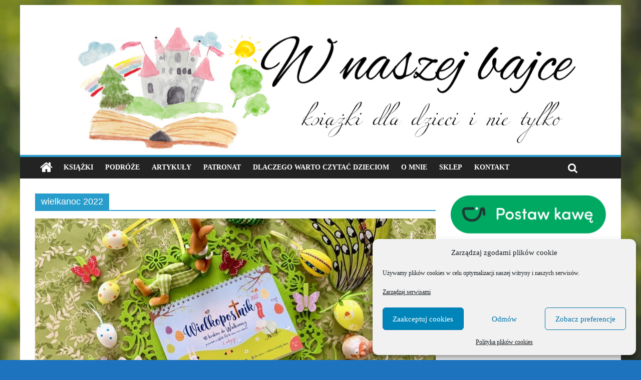

--- FILE ---
content_type: text/html; charset=UTF-8
request_url: https://wnaszejbajce.pl/tag/wielkanoc-2022/
body_size: 14520
content:

<!DOCTYPE html>
<html lang="pl-PL" xmlns:og="http://ogp.me/ns#" xmlns:fb="http://ogp.me/ns/fb#">
<head>
<meta charset="UTF-8" />
<meta name="viewport" content="width=device-width, initial-scale=1">
<link rel="profile" href="http://gmpg.org/xfn/11" />
<link rel="pingback" href="https://wnaszejbajce.pl/xmlrpc.php" />
<title>wielkanoc 2022 &#8211; Blog o książkach dla dzieci i młodzieży &#8211; recenzje i rekomendacje</title>
<meta name='robots' content='max-image-preview:large' />
	<style>img:is([sizes="auto" i], [sizes^="auto," i]) { contain-intrinsic-size: 3000px 1500px }</style>
	<link rel='dns-prefetch' href='//fonts.googleapis.com' />
<link rel="alternate" type="application/rss+xml" title="Blog o książkach dla dzieci i młodzieży - recenzje i rekomendacje &raquo; Kanał z wpisami" href="https://wnaszejbajce.pl/feed/" />
<link rel="alternate" type="application/rss+xml" title="Blog o książkach dla dzieci i młodzieży - recenzje i rekomendacje &raquo; Kanał z komentarzami" href="https://wnaszejbajce.pl/comments/feed/" />
<link rel="alternate" type="application/rss+xml" title="Blog o książkach dla dzieci i młodzieży - recenzje i rekomendacje &raquo; Kanał z wpisami otagowanymi jako wielkanoc 2022" href="https://wnaszejbajce.pl/tag/wielkanoc-2022/feed/" />
<script type="text/javascript">
/* <![CDATA[ */
window._wpemojiSettings = {"baseUrl":"https:\/\/s.w.org\/images\/core\/emoji\/16.0.1\/72x72\/","ext":".png","svgUrl":"https:\/\/s.w.org\/images\/core\/emoji\/16.0.1\/svg\/","svgExt":".svg","source":{"concatemoji":"https:\/\/wnaszejbajce.pl\/wp-includes\/js\/wp-emoji-release.min.js?ver=6.8.3"}};
/*! This file is auto-generated */
!function(s,n){var o,i,e;function c(e){try{var t={supportTests:e,timestamp:(new Date).valueOf()};sessionStorage.setItem(o,JSON.stringify(t))}catch(e){}}function p(e,t,n){e.clearRect(0,0,e.canvas.width,e.canvas.height),e.fillText(t,0,0);var t=new Uint32Array(e.getImageData(0,0,e.canvas.width,e.canvas.height).data),a=(e.clearRect(0,0,e.canvas.width,e.canvas.height),e.fillText(n,0,0),new Uint32Array(e.getImageData(0,0,e.canvas.width,e.canvas.height).data));return t.every(function(e,t){return e===a[t]})}function u(e,t){e.clearRect(0,0,e.canvas.width,e.canvas.height),e.fillText(t,0,0);for(var n=e.getImageData(16,16,1,1),a=0;a<n.data.length;a++)if(0!==n.data[a])return!1;return!0}function f(e,t,n,a){switch(t){case"flag":return n(e,"\ud83c\udff3\ufe0f\u200d\u26a7\ufe0f","\ud83c\udff3\ufe0f\u200b\u26a7\ufe0f")?!1:!n(e,"\ud83c\udde8\ud83c\uddf6","\ud83c\udde8\u200b\ud83c\uddf6")&&!n(e,"\ud83c\udff4\udb40\udc67\udb40\udc62\udb40\udc65\udb40\udc6e\udb40\udc67\udb40\udc7f","\ud83c\udff4\u200b\udb40\udc67\u200b\udb40\udc62\u200b\udb40\udc65\u200b\udb40\udc6e\u200b\udb40\udc67\u200b\udb40\udc7f");case"emoji":return!a(e,"\ud83e\udedf")}return!1}function g(e,t,n,a){var r="undefined"!=typeof WorkerGlobalScope&&self instanceof WorkerGlobalScope?new OffscreenCanvas(300,150):s.createElement("canvas"),o=r.getContext("2d",{willReadFrequently:!0}),i=(o.textBaseline="top",o.font="600 32px Arial",{});return e.forEach(function(e){i[e]=t(o,e,n,a)}),i}function t(e){var t=s.createElement("script");t.src=e,t.defer=!0,s.head.appendChild(t)}"undefined"!=typeof Promise&&(o="wpEmojiSettingsSupports",i=["flag","emoji"],n.supports={everything:!0,everythingExceptFlag:!0},e=new Promise(function(e){s.addEventListener("DOMContentLoaded",e,{once:!0})}),new Promise(function(t){var n=function(){try{var e=JSON.parse(sessionStorage.getItem(o));if("object"==typeof e&&"number"==typeof e.timestamp&&(new Date).valueOf()<e.timestamp+604800&&"object"==typeof e.supportTests)return e.supportTests}catch(e){}return null}();if(!n){if("undefined"!=typeof Worker&&"undefined"!=typeof OffscreenCanvas&&"undefined"!=typeof URL&&URL.createObjectURL&&"undefined"!=typeof Blob)try{var e="postMessage("+g.toString()+"("+[JSON.stringify(i),f.toString(),p.toString(),u.toString()].join(",")+"));",a=new Blob([e],{type:"text/javascript"}),r=new Worker(URL.createObjectURL(a),{name:"wpTestEmojiSupports"});return void(r.onmessage=function(e){c(n=e.data),r.terminate(),t(n)})}catch(e){}c(n=g(i,f,p,u))}t(n)}).then(function(e){for(var t in e)n.supports[t]=e[t],n.supports.everything=n.supports.everything&&n.supports[t],"flag"!==t&&(n.supports.everythingExceptFlag=n.supports.everythingExceptFlag&&n.supports[t]);n.supports.everythingExceptFlag=n.supports.everythingExceptFlag&&!n.supports.flag,n.DOMReady=!1,n.readyCallback=function(){n.DOMReady=!0}}).then(function(){return e}).then(function(){var e;n.supports.everything||(n.readyCallback(),(e=n.source||{}).concatemoji?t(e.concatemoji):e.wpemoji&&e.twemoji&&(t(e.twemoji),t(e.wpemoji)))}))}((window,document),window._wpemojiSettings);
/* ]]> */
</script>
<style id='wp-emoji-styles-inline-css' type='text/css'>

	img.wp-smiley, img.emoji {
		display: inline !important;
		border: none !important;
		box-shadow: none !important;
		height: 1em !important;
		width: 1em !important;
		margin: 0 0.07em !important;
		vertical-align: -0.1em !important;
		background: none !important;
		padding: 0 !important;
	}
</style>
<link rel='stylesheet' id='wp-block-library-css' href='https://wnaszejbajce.pl/wp-includes/css/dist/block-library/style.min.css?ver=6.8.3' type='text/css' media='all' />
<style id='classic-theme-styles-inline-css' type='text/css'>
/*! This file is auto-generated */
.wp-block-button__link{color:#fff;background-color:#32373c;border-radius:9999px;box-shadow:none;text-decoration:none;padding:calc(.667em + 2px) calc(1.333em + 2px);font-size:1.125em}.wp-block-file__button{background:#32373c;color:#fff;text-decoration:none}
</style>
<style id='global-styles-inline-css' type='text/css'>
:root{--wp--preset--aspect-ratio--square: 1;--wp--preset--aspect-ratio--4-3: 4/3;--wp--preset--aspect-ratio--3-4: 3/4;--wp--preset--aspect-ratio--3-2: 3/2;--wp--preset--aspect-ratio--2-3: 2/3;--wp--preset--aspect-ratio--16-9: 16/9;--wp--preset--aspect-ratio--9-16: 9/16;--wp--preset--color--black: #000000;--wp--preset--color--cyan-bluish-gray: #abb8c3;--wp--preset--color--white: #ffffff;--wp--preset--color--pale-pink: #f78da7;--wp--preset--color--vivid-red: #cf2e2e;--wp--preset--color--luminous-vivid-orange: #ff6900;--wp--preset--color--luminous-vivid-amber: #fcb900;--wp--preset--color--light-green-cyan: #7bdcb5;--wp--preset--color--vivid-green-cyan: #00d084;--wp--preset--color--pale-cyan-blue: #8ed1fc;--wp--preset--color--vivid-cyan-blue: #0693e3;--wp--preset--color--vivid-purple: #9b51e0;--wp--preset--gradient--vivid-cyan-blue-to-vivid-purple: linear-gradient(135deg,rgba(6,147,227,1) 0%,rgb(155,81,224) 100%);--wp--preset--gradient--light-green-cyan-to-vivid-green-cyan: linear-gradient(135deg,rgb(122,220,180) 0%,rgb(0,208,130) 100%);--wp--preset--gradient--luminous-vivid-amber-to-luminous-vivid-orange: linear-gradient(135deg,rgba(252,185,0,1) 0%,rgba(255,105,0,1) 100%);--wp--preset--gradient--luminous-vivid-orange-to-vivid-red: linear-gradient(135deg,rgba(255,105,0,1) 0%,rgb(207,46,46) 100%);--wp--preset--gradient--very-light-gray-to-cyan-bluish-gray: linear-gradient(135deg,rgb(238,238,238) 0%,rgb(169,184,195) 100%);--wp--preset--gradient--cool-to-warm-spectrum: linear-gradient(135deg,rgb(74,234,220) 0%,rgb(151,120,209) 20%,rgb(207,42,186) 40%,rgb(238,44,130) 60%,rgb(251,105,98) 80%,rgb(254,248,76) 100%);--wp--preset--gradient--blush-light-purple: linear-gradient(135deg,rgb(255,206,236) 0%,rgb(152,150,240) 100%);--wp--preset--gradient--blush-bordeaux: linear-gradient(135deg,rgb(254,205,165) 0%,rgb(254,45,45) 50%,rgb(107,0,62) 100%);--wp--preset--gradient--luminous-dusk: linear-gradient(135deg,rgb(255,203,112) 0%,rgb(199,81,192) 50%,rgb(65,88,208) 100%);--wp--preset--gradient--pale-ocean: linear-gradient(135deg,rgb(255,245,203) 0%,rgb(182,227,212) 50%,rgb(51,167,181) 100%);--wp--preset--gradient--electric-grass: linear-gradient(135deg,rgb(202,248,128) 0%,rgb(113,206,126) 100%);--wp--preset--gradient--midnight: linear-gradient(135deg,rgb(2,3,129) 0%,rgb(40,116,252) 100%);--wp--preset--font-size--small: 13px;--wp--preset--font-size--medium: 20px;--wp--preset--font-size--large: 36px;--wp--preset--font-size--x-large: 42px;--wp--preset--spacing--20: 0.44rem;--wp--preset--spacing--30: 0.67rem;--wp--preset--spacing--40: 1rem;--wp--preset--spacing--50: 1.5rem;--wp--preset--spacing--60: 2.25rem;--wp--preset--spacing--70: 3.38rem;--wp--preset--spacing--80: 5.06rem;--wp--preset--shadow--natural: 6px 6px 9px rgba(0, 0, 0, 0.2);--wp--preset--shadow--deep: 12px 12px 50px rgba(0, 0, 0, 0.4);--wp--preset--shadow--sharp: 6px 6px 0px rgba(0, 0, 0, 0.2);--wp--preset--shadow--outlined: 6px 6px 0px -3px rgba(255, 255, 255, 1), 6px 6px rgba(0, 0, 0, 1);--wp--preset--shadow--crisp: 6px 6px 0px rgba(0, 0, 0, 1);}:where(.is-layout-flex){gap: 0.5em;}:where(.is-layout-grid){gap: 0.5em;}body .is-layout-flex{display: flex;}.is-layout-flex{flex-wrap: wrap;align-items: center;}.is-layout-flex > :is(*, div){margin: 0;}body .is-layout-grid{display: grid;}.is-layout-grid > :is(*, div){margin: 0;}:where(.wp-block-columns.is-layout-flex){gap: 2em;}:where(.wp-block-columns.is-layout-grid){gap: 2em;}:where(.wp-block-post-template.is-layout-flex){gap: 1.25em;}:where(.wp-block-post-template.is-layout-grid){gap: 1.25em;}.has-black-color{color: var(--wp--preset--color--black) !important;}.has-cyan-bluish-gray-color{color: var(--wp--preset--color--cyan-bluish-gray) !important;}.has-white-color{color: var(--wp--preset--color--white) !important;}.has-pale-pink-color{color: var(--wp--preset--color--pale-pink) !important;}.has-vivid-red-color{color: var(--wp--preset--color--vivid-red) !important;}.has-luminous-vivid-orange-color{color: var(--wp--preset--color--luminous-vivid-orange) !important;}.has-luminous-vivid-amber-color{color: var(--wp--preset--color--luminous-vivid-amber) !important;}.has-light-green-cyan-color{color: var(--wp--preset--color--light-green-cyan) !important;}.has-vivid-green-cyan-color{color: var(--wp--preset--color--vivid-green-cyan) !important;}.has-pale-cyan-blue-color{color: var(--wp--preset--color--pale-cyan-blue) !important;}.has-vivid-cyan-blue-color{color: var(--wp--preset--color--vivid-cyan-blue) !important;}.has-vivid-purple-color{color: var(--wp--preset--color--vivid-purple) !important;}.has-black-background-color{background-color: var(--wp--preset--color--black) !important;}.has-cyan-bluish-gray-background-color{background-color: var(--wp--preset--color--cyan-bluish-gray) !important;}.has-white-background-color{background-color: var(--wp--preset--color--white) !important;}.has-pale-pink-background-color{background-color: var(--wp--preset--color--pale-pink) !important;}.has-vivid-red-background-color{background-color: var(--wp--preset--color--vivid-red) !important;}.has-luminous-vivid-orange-background-color{background-color: var(--wp--preset--color--luminous-vivid-orange) !important;}.has-luminous-vivid-amber-background-color{background-color: var(--wp--preset--color--luminous-vivid-amber) !important;}.has-light-green-cyan-background-color{background-color: var(--wp--preset--color--light-green-cyan) !important;}.has-vivid-green-cyan-background-color{background-color: var(--wp--preset--color--vivid-green-cyan) !important;}.has-pale-cyan-blue-background-color{background-color: var(--wp--preset--color--pale-cyan-blue) !important;}.has-vivid-cyan-blue-background-color{background-color: var(--wp--preset--color--vivid-cyan-blue) !important;}.has-vivid-purple-background-color{background-color: var(--wp--preset--color--vivid-purple) !important;}.has-black-border-color{border-color: var(--wp--preset--color--black) !important;}.has-cyan-bluish-gray-border-color{border-color: var(--wp--preset--color--cyan-bluish-gray) !important;}.has-white-border-color{border-color: var(--wp--preset--color--white) !important;}.has-pale-pink-border-color{border-color: var(--wp--preset--color--pale-pink) !important;}.has-vivid-red-border-color{border-color: var(--wp--preset--color--vivid-red) !important;}.has-luminous-vivid-orange-border-color{border-color: var(--wp--preset--color--luminous-vivid-orange) !important;}.has-luminous-vivid-amber-border-color{border-color: var(--wp--preset--color--luminous-vivid-amber) !important;}.has-light-green-cyan-border-color{border-color: var(--wp--preset--color--light-green-cyan) !important;}.has-vivid-green-cyan-border-color{border-color: var(--wp--preset--color--vivid-green-cyan) !important;}.has-pale-cyan-blue-border-color{border-color: var(--wp--preset--color--pale-cyan-blue) !important;}.has-vivid-cyan-blue-border-color{border-color: var(--wp--preset--color--vivid-cyan-blue) !important;}.has-vivid-purple-border-color{border-color: var(--wp--preset--color--vivid-purple) !important;}.has-vivid-cyan-blue-to-vivid-purple-gradient-background{background: var(--wp--preset--gradient--vivid-cyan-blue-to-vivid-purple) !important;}.has-light-green-cyan-to-vivid-green-cyan-gradient-background{background: var(--wp--preset--gradient--light-green-cyan-to-vivid-green-cyan) !important;}.has-luminous-vivid-amber-to-luminous-vivid-orange-gradient-background{background: var(--wp--preset--gradient--luminous-vivid-amber-to-luminous-vivid-orange) !important;}.has-luminous-vivid-orange-to-vivid-red-gradient-background{background: var(--wp--preset--gradient--luminous-vivid-orange-to-vivid-red) !important;}.has-very-light-gray-to-cyan-bluish-gray-gradient-background{background: var(--wp--preset--gradient--very-light-gray-to-cyan-bluish-gray) !important;}.has-cool-to-warm-spectrum-gradient-background{background: var(--wp--preset--gradient--cool-to-warm-spectrum) !important;}.has-blush-light-purple-gradient-background{background: var(--wp--preset--gradient--blush-light-purple) !important;}.has-blush-bordeaux-gradient-background{background: var(--wp--preset--gradient--blush-bordeaux) !important;}.has-luminous-dusk-gradient-background{background: var(--wp--preset--gradient--luminous-dusk) !important;}.has-pale-ocean-gradient-background{background: var(--wp--preset--gradient--pale-ocean) !important;}.has-electric-grass-gradient-background{background: var(--wp--preset--gradient--electric-grass) !important;}.has-midnight-gradient-background{background: var(--wp--preset--gradient--midnight) !important;}.has-small-font-size{font-size: var(--wp--preset--font-size--small) !important;}.has-medium-font-size{font-size: var(--wp--preset--font-size--medium) !important;}.has-large-font-size{font-size: var(--wp--preset--font-size--large) !important;}.has-x-large-font-size{font-size: var(--wp--preset--font-size--x-large) !important;}
:where(.wp-block-post-template.is-layout-flex){gap: 1.25em;}:where(.wp-block-post-template.is-layout-grid){gap: 1.25em;}
:where(.wp-block-columns.is-layout-flex){gap: 2em;}:where(.wp-block-columns.is-layout-grid){gap: 2em;}
:root :where(.wp-block-pullquote){font-size: 1.5em;line-height: 1.6;}
</style>
<link rel='stylesheet' id='cmplz-general-css' href='https://wnaszejbajce.pl/wp-content/plugins/complianz-gdpr/assets/css/cookieblocker.min.css?ver=1768577742' type='text/css' media='all' />
<link data-service="google-fonts" data-category="marketing" rel='stylesheet' id='colormag_google_fonts-css' data-href='//fonts.googleapis.com/css?family=Open+Sans%3A400%2C600&#038;ver=6.8.3' type='text/css' media='all' />
<link rel='stylesheet' id='colormag_style-css' href='https://wnaszejbajce.pl/wp-content/themes/colormag/style.css?ver=6.8.3' type='text/css' media='all' />
<link rel='stylesheet' id='colormag-fontawesome-css' href='https://wnaszejbajce.pl/wp-content/themes/colormag/fontawesome/css/font-awesome.css?ver=4.2.1' type='text/css' media='all' />
<script type="text/javascript" src="https://wnaszejbajce.pl/wp-includes/js/jquery/jquery.min.js?ver=3.7.1" id="jquery-core-js"></script>
<script type="text/javascript" src="https://wnaszejbajce.pl/wp-includes/js/jquery/jquery-migrate.min.js?ver=3.4.1" id="jquery-migrate-js"></script>
<script type="text/javascript" src="https://wnaszejbajce.pl/wp-content/themes/colormag/js/colormag-custom.js?ver=6.8.3" id="colormag-custom-js"></script>
<!--[if lte IE 8]>
<script type="text/javascript" src="https://wnaszejbajce.pl/wp-content/themes/colormag/js/html5shiv.min.js?ver=6.8.3" id="html5-js"></script>
<![endif]-->
<link rel="https://api.w.org/" href="https://wnaszejbajce.pl/wp-json/" /><link rel="alternate" title="JSON" type="application/json" href="https://wnaszejbajce.pl/wp-json/wp/v2/tags/6767" /><link rel="EditURI" type="application/rsd+xml" title="RSD" href="https://wnaszejbajce.pl/xmlrpc.php?rsd" />
<meta name="generator" content="WordPress 6.8.3" />
			<style>.cmplz-hidden {
					display: none !important;
				}</style><style type="text/css" id="custom-background-css">
body.custom-background { background-color: #1e73be; background-image: url("https://wnaszejbajce.pl/wp-content/uploads/2024/03/green-png.png"); background-position: left top; background-size: cover; background-repeat: repeat; background-attachment: fixed; }
</style>
	<link rel="icon" href="https://wnaszejbajce.pl/wp-content/uploads/2016/12/cropped-LOGO_fav-32x32.png" sizes="32x32" />
<link rel="icon" href="https://wnaszejbajce.pl/wp-content/uploads/2016/12/cropped-LOGO_fav-192x192.png" sizes="192x192" />
<link rel="apple-touch-icon" href="https://wnaszejbajce.pl/wp-content/uploads/2016/12/cropped-LOGO_fav-180x180.png" />
<meta name="msapplication-TileImage" content="https://wnaszejbajce.pl/wp-content/uploads/2016/12/cropped-LOGO_fav-270x270.png" />
		<style type="text/css" id="wp-custom-css">
			.wp-block-image {
    margin-bottom: 20px; /* lub inna wartość */
}		</style>
		
<!-- START - Open Graph and Twitter Card Tags 3.3.7 -->
 <!-- Facebook Open Graph -->
  <meta property="og:locale" content="pl_PL"/>
  <meta property="og:site_name" content="Blog o książkach dla dzieci i młodzieży - recenzje i rekomendacje"/>
  <meta property="og:title" content="wielkanoc 2022"/>
  <meta property="og:url" content="https://wnaszejbajce.pl/tag/wielkanoc-2022/"/>
  <meta property="og:type" content="article"/>
  <meta property="og:description" content="Książki, gry planszowe, edukacja."/>
 <!-- Google+ / Schema.org -->
 <!-- Twitter Cards -->
  <meta name="twitter:title" content="wielkanoc 2022"/>
  <meta name="twitter:url" content="https://wnaszejbajce.pl/tag/wielkanoc-2022/"/>
  <meta name="twitter:description" content="Książki, gry planszowe, edukacja."/>
  <meta name="twitter:card" content="summary_large_image"/>
 <!-- SEO -->
 <!-- Misc. tags -->
 <!-- is_tag -->
<!-- END - Open Graph and Twitter Card Tags 3.3.7 -->
	
<!-- Global site tag (gtag.js) - Google Analytics was here-->

</head>

<body data-cmplz=2 class="archive tag tag-wielkanoc-2022 tag-6767 custom-background wp-theme-colormag ">
<div id="page" class="hfeed site">
		<header id="masthead" class="site-header clearfix">
		<div id="header-text-nav-container" class="clearfix">
         
			
			<div class="inner-wrap">

				<div id="header-text-nav-wrap" class="clearfix">
					<div id="header-left-section">
												<div id="header-text" class="">
                                             <h3 id="site-title">
                                                    </h3>
                     							                                             <!-- #site-description -->
						</div><!-- #header-text -->
					</div><!-- #header-left-section -->
					<div id="header-right-section">
												<div id="header-right-sidebar" class="clearfix">
												</div>
									    	</div><!-- #header-right-section -->

			   </div><!-- #header-text-nav-wrap -->

			</div><!-- .inner-wrap -->

					<div class="header-image-wrap"><img src="https://wnaszejbajce.pl/wp-content/uploads/2016/12/cropped-W-naszej-bajce-1400.png" class="header-image" width="1400" height="296" alt="Blog o książkach dla dzieci i młodzieży &#8211; recenzje i rekomendacje"></div>
	
			<nav id="site-navigation" class="main-navigation clearfix" role="navigation">
				<div class="inner-wrap clearfix">
					                  <div class="home-icon">
                     <a href="https://wnaszejbajce.pl/" title="Blog o książkach dla dzieci i młodzieży &#8211; recenzje i rekomendacje"><i class="fa fa-home"></i></a>
                  </div>
                                 <h4 class="menu-toggle"></h4>
               <div class="menu-primary-container"><ul id="menu-menu-glowne" class="menu"><li id="menu-item-4395" class="menu-item menu-item-type-taxonomy menu-item-object-category menu-item-4395"><a href="https://wnaszejbajce.pl/category/ksiazki/">Książki</a></li>
<li id="menu-item-4394" class="menu-item menu-item-type-taxonomy menu-item-object-category menu-item-4394"><a href="https://wnaszejbajce.pl/category/miejsca/">Podróże</a></li>
<li id="menu-item-58671" class="menu-item menu-item-type-taxonomy menu-item-object-category menu-item-58671"><a href="https://wnaszejbajce.pl/category/artykuly/">Artykuły</a></li>
<li id="menu-item-9907" class="menu-item menu-item-type-taxonomy menu-item-object-category menu-item-9907"><a href="https://wnaszejbajce.pl/category/patronat/">Patronat</a></li>
<li id="menu-item-4403" class="menu-item menu-item-type-post_type menu-item-object-page menu-item-4403"><a href="https://wnaszejbajce.pl/dlaczego-warto-czytac-dzieciom/">Dlaczego warto czytać dzieciom</a></li>
<li id="menu-item-536" class="menu-item menu-item-type-post_type menu-item-object-page menu-item-536"><a href="https://wnaszejbajce.pl/o-mnie/">O mnie</a></li>
<li id="menu-item-56676" class="menu-item menu-item-type-custom menu-item-object-custom menu-item-56676"><a href="/sklep">Sklep</a></li>
<li id="menu-item-441" class="menu-item menu-item-type-post_type menu-item-object-page menu-item-441"><a href="https://wnaszejbajce.pl/kontakt/">Kontakt</a></li>
</ul></div>                                                <i class="fa fa-search search-top"></i>
                  <div class="search-form-top">
                     <form action="https://wnaszejbajce.pl/" class="search-form searchform clearfix" method="get">
   <div class="search-wrap">
      <input type="text" placeholder="Search" class="s field" name="s">
      <button class="search-icon" type="submit"></button>
   </div>
</form><!-- .searchform -->                  </div>
               				</div>
			</nav>

		</div><!-- #header-text-nav-container -->

		    
	</header>
			<div id="main" class="clearfix">
		<div class="inner-wrap clearfix">

	
	<div id="primary">
		<div id="content" class="clearfix">

			
				<header class="page-header">
               					<h1 class="page-title">
               <span>
						wielkanoc 2022					</span></h1>
                  									</header><!-- .page-header -->

            <div class="article-container">

   				
   				
   					
<article id="post-37203" class="post-37203 post type-post status-publish format-standard has-post-thumbnail hentry category-patronat category-pozostale category-347 category-344 category-345 category-346 tag-wielkopostnik-2022-40-krokow-do-wielkanocy-przewodnik-na-wielki-post-dla-dzieci-oraz-rodzicow tag-adwentownik tag-dar-serca tag-droga-krzyzowa tag-licznik-wielkopostny tag-sroda-popielcowa tag-wielkanoc-2022 tag-wielkopostne-ciekawostki">
   
         <div class="featured-image">
         <a href="https://wnaszejbajce.pl/wielkopostnik-2022-40-krokow-do-wielkanocy-przewodnik-na-wielki-post-dla-dzieci-oraz-rodzicow/" title="&#8222;Wielkopostnik 2022. 40 kroków do Wielkanocy&#8221; &#8211; przewodnik na Wielki Post dla dzieci oraz rodziców."><img width="800" height="445" src="https://wnaszejbajce.pl/wp-content/uploads/2022/02/IMG_4347-800x445.jpg" class="attachment-colormag-featured-image size-colormag-featured-image wp-post-image" alt="" decoding="async" fetchpriority="high" /></a>
      </div>
   
   <div class="article-content clearfix">

      
      <div class="above-entry-meta"><span class="cat-links"><a href="https://wnaszejbajce.pl/category/patronat/"  rel="category tag">Patronat</a>&nbsp;<a href="https://wnaszejbajce.pl/category/pozostale/"  rel="category tag">Pozostałe</a>&nbsp;<a href="https://wnaszejbajce.pl/category/wg-wieku/12/"  rel="category tag">wiek 12+</a>&nbsp;<a href="https://wnaszejbajce.pl/category/wg-wieku/03/"  rel="category tag">wiek 3+</a>&nbsp;<a href="https://wnaszejbajce.pl/category/wg-wieku/06/"  rel="category tag">wiek 6+</a>&nbsp;<a href="https://wnaszejbajce.pl/category/wg-wieku/09/"  rel="category tag">wiek 9+</a>&nbsp;</span></div>
      <header class="entry-header">
         <h2 class="entry-title">
            <a href="https://wnaszejbajce.pl/wielkopostnik-2022-40-krokow-do-wielkanocy-przewodnik-na-wielki-post-dla-dzieci-oraz-rodzicow/" title="&#8222;Wielkopostnik 2022. 40 kroków do Wielkanocy&#8221; &#8211; przewodnik na Wielki Post dla dzieci oraz rodziców.">&#8222;Wielkopostnik 2022. 40 kroków do Wielkanocy&#8221; &#8211; przewodnik na Wielki Post dla dzieci oraz rodziców.</a>
         </h2>
      </header>

      <div class="below-entry-meta">
      <span class="posted-on"><a href="https://wnaszejbajce.pl/wielkopostnik-2022-40-krokow-do-wielkanocy-przewodnik-na-wielki-post-dla-dzieci-oraz-rodzicow/" title="13:12" rel="bookmark"><i class="fa fa-calendar-o"></i> <time class="entry-date published" datetime="2022-02-27T13:12:41+00:00">27/02/2022</time><time class="updated" datetime="2022-02-27T21:47:56+00:00">27/02/2022</time></a></span>
      <span class="byline"><span class="author vcard"><i class="fa fa-user"></i><a class="url fn n" href="https://wnaszejbajce.pl/author/karolina/" title="Karolina">Karolina</a></span></span>

      <span class="tag-links"><i class="fa fa-tags"></i><a href="https://wnaszejbajce.pl/tag/wielkopostnik-2022-40-krokow-do-wielkanocy-przewodnik-na-wielki-post-dla-dzieci-oraz-rodzicow/" rel="tag">&quot;Wielkopostnik 2022. 40 kroków do Wielkanocy&quot; - przewodnik na Wielki Post dla dzieci oraz rodziców.</a>, <a href="https://wnaszejbajce.pl/tag/adwentownik/" rel="tag">Adwentownik</a>, <a href="https://wnaszejbajce.pl/tag/dar-serca/" rel="tag">dar serca</a>, <a href="https://wnaszejbajce.pl/tag/droga-krzyzowa/" rel="tag">Droga Krzyżowa</a>, <a href="https://wnaszejbajce.pl/tag/licznik-wielkopostny/" rel="tag">licznik wielkopostny</a>, <a href="https://wnaszejbajce.pl/tag/sroda-popielcowa/" rel="tag">Środa Popielcowa</a>, <a href="https://wnaszejbajce.pl/tag/wielkanoc-2022/" rel="tag">wielkanoc 2022</a>, <a href="https://wnaszejbajce.pl/tag/wielkopostne-ciekawostki/" rel="tag">wielkopostne ciekawostki</a></span></div>
      <div class="entry-content clearfix">
         <p>Kolejny raz mam przyjemność podzielić się z Wami wartościowym pomysłem na wyjątkowe przeżywanie Wielkiego Postu. Wielkopostnik to nietypowy przewodnik na</p>
         <a class="more-link" title="&#8222;Wielkopostnik 2022. 40 kroków do Wielkanocy&#8221; &#8211; przewodnik na Wielki Post dla dzieci oraz rodziców." href="https://wnaszejbajce.pl/wielkopostnik-2022-40-krokow-do-wielkanocy-przewodnik-na-wielki-post-dla-dzieci-oraz-rodzicow/"><span>Czytaj więcej</span></a>
      </div>

   </div>

   </article>
   				
            </div>

				

			
		</div><!-- #content -->
	</div><!-- #primary -->

	
<div id="secondary">
			
		<aside id="block-5" class="widget widget_block widget_media_image clearfix">
<figure class="wp-block-image size-full"><a href="https://buycoffee.to/wnaszejbajce" target="_blank" rel=" noreferrer noopener"><img loading="lazy" decoding="async" width="640" height="171" src="https://wnaszejbajce.pl/wp-content/uploads/2021/09/buycoffeto.png" alt="buycoffee.to" class="wp-image-32339" srcset="https://wnaszejbajce.pl/wp-content/uploads/2021/09/buycoffeto.png 640w, https://wnaszejbajce.pl/wp-content/uploads/2021/09/buycoffeto-300x80.png 300w" sizes="auto, (max-width: 640px) 100vw, 640px" /></a></figure>
</aside><aside id="text-3" class="widget widget_text clearfix">			<div class="textwidget"><a href="http://fb.me/wNaszejBajce"><img src="/wp-content/uploads/2016/10/f_link-1.png"></a></div>
		</aside><aside id="text-4" class="widget widget_text clearfix">			<div class="textwidget"><a href="https://www.instagram.com/ksiazki_dla_dzieci/"><img src="/wp-content/uploads/2016/10/inst_link.png"></a></div>
		</aside><aside id="text-6" class="widget widget_text clearfix"><h3 class="widget-title"><span>O mnie</span></h3>			<div class="textwidget"><a href="/o-mnie/"><img src="/wp-content/uploads/2017/02/logo_napis.png"></a></div>
		</aside><aside id="media_image-4" class="widget widget_media_image clearfix"><figure style="width: 300px" class="wp-caption alignnone"><img width="300" height="300" src="https://wnaszejbajce.pl/wp-content/uploads/2021/09/wnaszejbajce_fb-300x300.png" class="image wp-image-32330  attachment-medium size-medium" alt="TOP10_Influencerow_Ksiazkowych" style="max-width: 100%; height: auto;" decoding="async" loading="lazy" srcset="https://wnaszejbajce.pl/wp-content/uploads/2021/09/wnaszejbajce_fb-300x300.png 300w, https://wnaszejbajce.pl/wp-content/uploads/2021/09/wnaszejbajce_fb-150x150.png 150w, https://wnaszejbajce.pl/wp-content/uploads/2021/09/wnaszejbajce_fb-768x768.png 768w, https://wnaszejbajce.pl/wp-content/uploads/2021/09/wnaszejbajce_fb.png 800w" sizes="auto, (max-width: 300px) 100vw, 300px" /><figcaption class="wp-caption-text">TOP10 Influencerów Książkowych</figcaption></figure></aside><aside id="categories-5" class="widget widget_categories clearfix"><h3 class="widget-title"><span>Kategorie</span></h3>
			<ul>
					<li class="cat-item cat-item-6697"><a href="https://wnaszejbajce.pl/category/artykuly/">ARTYKUŁY</a>
</li>
	<li class="cat-item cat-item-264"><a href="https://wnaszejbajce.pl/category/audiobooki/">Audiobooki</a>
</li>
	<li class="cat-item cat-item-685"><a href="https://wnaszejbajce.pl/category/kolekcja-cala-polska-czyta-dzieciom/">Cała Polska Czyta Dzieciom</a>
</li>
	<li class="cat-item cat-item-286"><a href="https://wnaszejbajce.pl/category/czasopisma/">Czasopisma</a>
</li>
	<li class="cat-item cat-item-8900"><a href="https://wnaszejbajce.pl/category/dorosli/">Dorośli</a>
</li>
	<li class="cat-item cat-item-813"><a href="https://wnaszejbajce.pl/category/filmy/">Filmy</a>
</li>
	<li class="cat-item cat-item-7"><a href="https://wnaszejbajce.pl/category/gry/">Gry</a>
</li>
	<li class="cat-item cat-item-452"><a href="https://wnaszejbajce.pl/category/kolorowanki/">Kolorowanki</a>
</li>
	<li class="cat-item cat-item-889"><a href="https://wnaszejbajce.pl/category/komiksy/">Komiksy</a>
</li>
	<li class="cat-item cat-item-6"><a href="https://wnaszejbajce.pl/category/ksiazki/">Książki</a>
</li>
	<li class="cat-item cat-item-8899"><a href="https://wnaszejbajce.pl/category/ksiazki-katolickie/">Książki katolickie</a>
</li>
	<li class="cat-item cat-item-2279"><a href="https://wnaszejbajce.pl/category/patronat/">Patronat</a>
</li>
	<li class="cat-item cat-item-1087"><a href="https://wnaszejbajce.pl/category/miejsca/">Podróże</a>
</li>
	<li class="cat-item cat-item-9"><a href="https://wnaszejbajce.pl/category/pomoce-naukowe/">Pomoce naukowe</a>
</li>
	<li class="cat-item cat-item-1"><a href="https://wnaszejbajce.pl/category/pozostale/">Pozostałe</a>
</li>
	<li class="cat-item cat-item-8"><a href="https://wnaszejbajce.pl/category/puzzle/">Puzzle</a>
</li>
	<li class="cat-item cat-item-835"><a href="https://wnaszejbajce.pl/category/uroczystosci/">Uroczystości</a>
</li>
	<li class="cat-item cat-item-1086"><a href="https://wnaszejbajce.pl/category/wg-wieku/">Wg wieku</a>
<ul class='children'>
	<li class="cat-item cat-item-343"><a href="https://wnaszejbajce.pl/category/wg-wieku/00/">wiek 0+</a>
</li>
	<li class="cat-item cat-item-347"><a href="https://wnaszejbajce.pl/category/wg-wieku/12/">wiek 12+</a>
</li>
	<li class="cat-item cat-item-2855"><a href="https://wnaszejbajce.pl/category/wg-wieku/15/">wiek 15+</a>
</li>
	<li class="cat-item cat-item-344"><a href="https://wnaszejbajce.pl/category/wg-wieku/03/">wiek 3+</a>
</li>
	<li class="cat-item cat-item-345"><a href="https://wnaszejbajce.pl/category/wg-wieku/06/">wiek 6+</a>
</li>
	<li class="cat-item cat-item-346"><a href="https://wnaszejbajce.pl/category/wg-wieku/09/">wiek 9+</a>
</li>
</ul>
</li>
			</ul>

			</aside><aside id="text-7" class="widget widget_text clearfix"><h3 class="widget-title"><span>Najnowsze</span></h3>			<div class="textwidget"></div>
		</aside><aside id="colormag_featured_posts_vertical_widget-3" class="widget widget_featured_posts widget_featured_posts_vertical widget_featured_meta clearfix">                                       <div class="first-post">               <div class="single-article clearfix">
                  <figure><a href="https://wnaszejbajce.pl/filomea-numer-1-styczen-luty-piekne-wartosciowe-czasopismo-dla-kobiet-patronat-bloga/" title="&#8222;Filomea&#8221; numer 1 &#8211; styczeń, luty &#8211; Piękne, wartościowe czasopismo dla kobiet!      PATRONAT BLOGA"><img width="390" height="205" src="https://wnaszejbajce.pl/wp-content/uploads/2026/01/IMG_9998-390x205.jpg" class="attachment-colormag-featured-post-medium size-colormag-featured-post-medium wp-post-image" alt="&#8222;Filomea&#8221; numer 1 &#8211; styczeń, luty &#8211; Piękne, wartościowe czasopismo dla kobiet!      PATRONAT BLOGA" title="&#8222;Filomea&#8221; numer 1 &#8211; styczeń, luty &#8211; Piękne, wartościowe czasopismo dla kobiet!      PATRONAT BLOGA" decoding="async" loading="lazy" /></a></figure>                  <div class="article-content">
                     <div class="above-entry-meta"><span class="cat-links"><a href="https://wnaszejbajce.pl/category/czasopisma/"  rel="category tag">Czasopisma</a>&nbsp;<a href="https://wnaszejbajce.pl/category/dorosli/"  rel="category tag">Dorośli</a>&nbsp;</span></div>                     <h3 class="entry-title">
                        <a href="https://wnaszejbajce.pl/filomea-numer-1-styczen-luty-piekne-wartosciowe-czasopismo-dla-kobiet-patronat-bloga/" title="&#8222;Filomea&#8221; numer 1 &#8211; styczeń, luty &#8211; Piękne, wartościowe czasopismo dla kobiet!      PATRONAT BLOGA">&#8222;Filomea&#8221; numer 1 &#8211; styczeń, luty &#8211; Piękne, wartościowe czasopismo dla kobiet!      PATRONAT BLOGA</a>
                     </h3>
                     <div class="below-entry-meta">
                        <span class="posted-on"><a href="https://wnaszejbajce.pl/filomea-numer-1-styczen-luty-piekne-wartosciowe-czasopismo-dla-kobiet-patronat-bloga/" title="19:57" rel="bookmark"><i class="fa fa-calendar-o"></i> <time class="entry-date published" datetime="2026-01-18T19:57:06+00:00">18/01/2026</time></a></span>                        <span class="byline"><span class="author vcard"><i class="fa fa-user"></i><a class="url fn n" href="https://wnaszejbajce.pl/author/karolina/" title="Karolina">Karolina</a></span></span>
                        <span class="comments"><i class="fa fa-comment"></i><span>Możliwość komentowania <span class="screen-reader-text">&#8222;Filomea&#8221; numer 1 &#8211; styczeń, luty &#8211; Piękne, wartościowe czasopismo dla kobiet!      PATRONAT BLOGA</span> została wyłączona</span></span>
                     </div>
                                          <div class="entry-content">
                        <p>Są takie chwile, w których bardzo wyraźnie czujemy, że świat przyspieszył za bardzo. Że nadmiar bodźców, ekranów, hałasu i nieustannego</p>
                     </div>
                                       </div>

               </div>
            </div>                                 <div class="following-post">               <div class="single-article clearfix">
                  <figure><a href="https://wnaszejbajce.pl/pan-poeta-seria-ksiazek-waz-i-biedronka-przyjazny-podstep-ekozagadka-zolwia-fatamorgana-ptakoryba-kukuryku-grzechotniku/" title="Pan Poeta &#8211; seria książek Wąż i Biedronka: &#8222;Przyjazny podstęp&#8221;, &#8222;Ekozagadka żółwia&#8221;, &#8222;Fatamorgana ptakoryba&#8221;, &#8222;Kukuryku grzechotniku&#8221; 4 tomy :)"><img width="130" height="90" src="https://wnaszejbajce.pl/wp-content/uploads/2026/01/IMG_8682-130x90.jpg" class="attachment-colormag-featured-post-small size-colormag-featured-post-small wp-post-image" alt="Pan Poeta &#8211; seria książek Wąż i Biedronka: &#8222;Przyjazny podstęp&#8221;, &#8222;Ekozagadka żółwia&#8221;, &#8222;Fatamorgana ptakoryba&#8221;, &#8222;Kukuryku grzechotniku&#8221; 4 tomy :)" title="Pan Poeta &#8211; seria książek Wąż i Biedronka: &#8222;Przyjazny podstęp&#8221;, &#8222;Ekozagadka żółwia&#8221;, &#8222;Fatamorgana ptakoryba&#8221;, &#8222;Kukuryku grzechotniku&#8221; 4 tomy :)" decoding="async" loading="lazy" srcset="https://wnaszejbajce.pl/wp-content/uploads/2026/01/IMG_8682-130x90.jpg 130w, https://wnaszejbajce.pl/wp-content/uploads/2026/01/IMG_8682-392x272.jpg 392w" sizes="auto, (max-width: 130px) 100vw, 130px" /></a></figure>                  <div class="article-content">
                     <div class="above-entry-meta"><span class="cat-links"><a href="https://wnaszejbajce.pl/category/ksiazki/" style="background:#1e73be" rel="category tag">Książki</a>&nbsp;<a href="https://wnaszejbajce.pl/category/wg-wieku/03/"  rel="category tag">wiek 3+</a>&nbsp;<a href="https://wnaszejbajce.pl/category/wg-wieku/06/"  rel="category tag">wiek 6+</a>&nbsp;<a href="https://wnaszejbajce.pl/category/wg-wieku/09/"  rel="category tag">wiek 9+</a>&nbsp;</span></div>                     <h3 class="entry-title">
                        <a href="https://wnaszejbajce.pl/pan-poeta-seria-ksiazek-waz-i-biedronka-przyjazny-podstep-ekozagadka-zolwia-fatamorgana-ptakoryba-kukuryku-grzechotniku/" title="Pan Poeta &#8211; seria książek Wąż i Biedronka: &#8222;Przyjazny podstęp&#8221;, &#8222;Ekozagadka żółwia&#8221;, &#8222;Fatamorgana ptakoryba&#8221;, &#8222;Kukuryku grzechotniku&#8221; 4 tomy :)">Pan Poeta &#8211; seria książek Wąż i Biedronka: &#8222;Przyjazny podstęp&#8221;, &#8222;Ekozagadka żółwia&#8221;, &#8222;Fatamorgana ptakoryba&#8221;, &#8222;Kukuryku grzechotniku&#8221; 4 tomy :)</a>
                     </h3>
                     <div class="below-entry-meta">
                        <span class="posted-on"><a href="https://wnaszejbajce.pl/pan-poeta-seria-ksiazek-waz-i-biedronka-przyjazny-podstep-ekozagadka-zolwia-fatamorgana-ptakoryba-kukuryku-grzechotniku/" title="11:17" rel="bookmark"><i class="fa fa-calendar-o"></i> <time class="entry-date published" datetime="2026-01-09T11:17:48+00:00">09/01/2026</time></a></span>                        <span class="byline"><span class="author vcard"><i class="fa fa-user"></i><a class="url fn n" href="https://wnaszejbajce.pl/author/karolina/" title="Karolina">Karolina</a></span></span>
                        <span class="comments"><i class="fa fa-comment"></i><span>Możliwość komentowania <span class="screen-reader-text">Pan Poeta &#8211; seria książek Wąż i Biedronka: &#8222;Przyjazny podstęp&#8221;, &#8222;Ekozagadka żółwia&#8221;, &#8222;Fatamorgana ptakoryba&#8221;, &#8222;Kukuryku grzechotniku&#8221; 4 tomy :)</span> została wyłączona</span></span>
                     </div>
                                       </div>

               </div>
                                                            <div class="single-article clearfix">
                  <figure><a href="https://wnaszejbajce.pl/lamiglowki-taty-oli-i-quizy-taty-oli-wydawnictwo-dwukropek/" title="&#8222;Łamigłówki taty Oli&#8221; i &#8222;Quizy taty Oli&#8221; &#8211; Wydawnictwo DWUKROPEK"><img width="130" height="90" src="https://wnaszejbajce.pl/wp-content/uploads/2026/01/IMG_8318-130x90.jpg" class="attachment-colormag-featured-post-small size-colormag-featured-post-small wp-post-image" alt="&#8222;Łamigłówki taty Oli&#8221; i &#8222;Quizy taty Oli&#8221; &#8211; Wydawnictwo DWUKROPEK" title="&#8222;Łamigłówki taty Oli&#8221; i &#8222;Quizy taty Oli&#8221; &#8211; Wydawnictwo DWUKROPEK" decoding="async" loading="lazy" srcset="https://wnaszejbajce.pl/wp-content/uploads/2026/01/IMG_8318-130x90.jpg 130w, https://wnaszejbajce.pl/wp-content/uploads/2026/01/IMG_8318-392x272.jpg 392w" sizes="auto, (max-width: 130px) 100vw, 130px" /></a></figure>                  <div class="article-content">
                     <div class="above-entry-meta"><span class="cat-links"><a href="https://wnaszejbajce.pl/category/ksiazki/" style="background:#1e73be" rel="category tag">Książki</a>&nbsp;<a href="https://wnaszejbajce.pl/category/wg-wieku/06/"  rel="category tag">wiek 6+</a>&nbsp;<a href="https://wnaszejbajce.pl/category/wg-wieku/09/"  rel="category tag">wiek 9+</a>&nbsp;</span></div>                     <h3 class="entry-title">
                        <a href="https://wnaszejbajce.pl/lamiglowki-taty-oli-i-quizy-taty-oli-wydawnictwo-dwukropek/" title="&#8222;Łamigłówki taty Oli&#8221; i &#8222;Quizy taty Oli&#8221; &#8211; Wydawnictwo DWUKROPEK">&#8222;Łamigłówki taty Oli&#8221; i &#8222;Quizy taty Oli&#8221; &#8211; Wydawnictwo DWUKROPEK</a>
                     </h3>
                     <div class="below-entry-meta">
                        <span class="posted-on"><a href="https://wnaszejbajce.pl/lamiglowki-taty-oli-i-quizy-taty-oli-wydawnictwo-dwukropek/" title="18:18" rel="bookmark"><i class="fa fa-calendar-o"></i> <time class="entry-date published" datetime="2026-01-06T18:18:18+00:00">06/01/2026</time></a></span>                        <span class="byline"><span class="author vcard"><i class="fa fa-user"></i><a class="url fn n" href="https://wnaszejbajce.pl/author/karolina/" title="Karolina">Karolina</a></span></span>
                        <span class="comments"><i class="fa fa-comment"></i><span>Możliwość komentowania <span class="screen-reader-text">&#8222;Łamigłówki taty Oli&#8221; i &#8222;Quizy taty Oli&#8221; &#8211; Wydawnictwo DWUKROPEK</span> została wyłączona</span></span>
                     </div>
                                       </div>

               </div>
                                                            <div class="single-article clearfix">
                  <figure><a href="https://wnaszejbajce.pl/seria-tata-w-tarapatach-jaja-nie-z-tej-planety-i-zemsta-karalucha-wydawnictwo-nasza-ksiegarnia/" title="Seria TATA W TARAPATACH &#8211; &#8222;Jaja nie z tej planety&#8221; i &#8222;Zemsta karalucha&#8221; &#8211; Wydawnictwo NASZA KSIĘGARNIA"><img width="130" height="90" src="https://wnaszejbajce.pl/wp-content/uploads/2026/01/IMG_7861-130x90.jpg" class="attachment-colormag-featured-post-small size-colormag-featured-post-small wp-post-image" alt="Seria TATA W TARAPATACH &#8211; &#8222;Jaja nie z tej planety&#8221; i &#8222;Zemsta karalucha&#8221; &#8211; Wydawnictwo NASZA KSIĘGARNIA" title="Seria TATA W TARAPATACH &#8211; &#8222;Jaja nie z tej planety&#8221; i &#8222;Zemsta karalucha&#8221; &#8211; Wydawnictwo NASZA KSIĘGARNIA" decoding="async" loading="lazy" srcset="https://wnaszejbajce.pl/wp-content/uploads/2026/01/IMG_7861-130x90.jpg 130w, https://wnaszejbajce.pl/wp-content/uploads/2026/01/IMG_7861-392x272.jpg 392w" sizes="auto, (max-width: 130px) 100vw, 130px" /></a></figure>                  <div class="article-content">
                     <div class="above-entry-meta"><span class="cat-links"><a href="https://wnaszejbajce.pl/category/ksiazki/" style="background:#1e73be" rel="category tag">Książki</a>&nbsp;<a href="https://wnaszejbajce.pl/category/wg-wieku/06/"  rel="category tag">wiek 6+</a>&nbsp;<a href="https://wnaszejbajce.pl/category/wg-wieku/09/"  rel="category tag">wiek 9+</a>&nbsp;</span></div>                     <h3 class="entry-title">
                        <a href="https://wnaszejbajce.pl/seria-tata-w-tarapatach-jaja-nie-z-tej-planety-i-zemsta-karalucha-wydawnictwo-nasza-ksiegarnia/" title="Seria TATA W TARAPATACH &#8211; &#8222;Jaja nie z tej planety&#8221; i &#8222;Zemsta karalucha&#8221; &#8211; Wydawnictwo NASZA KSIĘGARNIA">Seria TATA W TARAPATACH &#8211; &#8222;Jaja nie z tej planety&#8221; i &#8222;Zemsta karalucha&#8221; &#8211; Wydawnictwo NASZA KSIĘGARNIA</a>
                     </h3>
                     <div class="below-entry-meta">
                        <span class="posted-on"><a href="https://wnaszejbajce.pl/seria-tata-w-tarapatach-jaja-nie-z-tej-planety-i-zemsta-karalucha-wydawnictwo-nasza-ksiegarnia/" title="17:22" rel="bookmark"><i class="fa fa-calendar-o"></i> <time class="entry-date published" datetime="2026-01-03T17:22:55+00:00">03/01/2026</time></a></span>                        <span class="byline"><span class="author vcard"><i class="fa fa-user"></i><a class="url fn n" href="https://wnaszejbajce.pl/author/karolina/" title="Karolina">Karolina</a></span></span>
                        <span class="comments"><i class="fa fa-comment"></i><span>Możliwość komentowania <span class="screen-reader-text">Seria TATA W TARAPATACH &#8211; &#8222;Jaja nie z tej planety&#8221; i &#8222;Zemsta karalucha&#8221; &#8211; Wydawnictwo NASZA KSIĘGARNIA</span> została wyłączona</span></span>
                     </div>
                                       </div>

               </div>
                                                            <div class="single-article clearfix">
                  <figure><a href="https://wnaszejbajce.pl/marc-chagall-jak-zostalem-malarzem-bimba-landmann-wydawnictwo-libra/" title="&#8222;Marc Chagall. Jak zostałem malarzem&#8221; Bimba Landmann &#8211; Wydawnictwo LIBRA"><img width="130" height="90" src="https://wnaszejbajce.pl/wp-content/uploads/2025/12/IMG_7594-130x90.jpg" class="attachment-colormag-featured-post-small size-colormag-featured-post-small wp-post-image" alt="&#8222;Marc Chagall. Jak zostałem malarzem&#8221; Bimba Landmann &#8211; Wydawnictwo LIBRA" title="&#8222;Marc Chagall. Jak zostałem malarzem&#8221; Bimba Landmann &#8211; Wydawnictwo LIBRA" decoding="async" loading="lazy" srcset="https://wnaszejbajce.pl/wp-content/uploads/2025/12/IMG_7594-130x90.jpg 130w, https://wnaszejbajce.pl/wp-content/uploads/2025/12/IMG_7594-392x272.jpg 392w" sizes="auto, (max-width: 130px) 100vw, 130px" /></a></figure>                  <div class="article-content">
                     <div class="above-entry-meta"><span class="cat-links"><a href="https://wnaszejbajce.pl/category/ksiazki/" style="background:#1e73be" rel="category tag">Książki</a>&nbsp;<a href="https://wnaszejbajce.pl/category/wg-wieku/12/"  rel="category tag">wiek 12+</a>&nbsp;<a href="https://wnaszejbajce.pl/category/wg-wieku/06/"  rel="category tag">wiek 6+</a>&nbsp;<a href="https://wnaszejbajce.pl/category/wg-wieku/09/"  rel="category tag">wiek 9+</a>&nbsp;</span></div>                     <h3 class="entry-title">
                        <a href="https://wnaszejbajce.pl/marc-chagall-jak-zostalem-malarzem-bimba-landmann-wydawnictwo-libra/" title="&#8222;Marc Chagall. Jak zostałem malarzem&#8221; Bimba Landmann &#8211; Wydawnictwo LIBRA">&#8222;Marc Chagall. Jak zostałem malarzem&#8221; Bimba Landmann &#8211; Wydawnictwo LIBRA</a>
                     </h3>
                     <div class="below-entry-meta">
                        <span class="posted-on"><a href="https://wnaszejbajce.pl/marc-chagall-jak-zostalem-malarzem-bimba-landmann-wydawnictwo-libra/" title="17:17" rel="bookmark"><i class="fa fa-calendar-o"></i> <time class="entry-date published" datetime="2025-12-30T17:17:54+00:00">30/12/2025</time></a></span>                        <span class="byline"><span class="author vcard"><i class="fa fa-user"></i><a class="url fn n" href="https://wnaszejbajce.pl/author/karolina/" title="Karolina">Karolina</a></span></span>
                        <span class="comments"><i class="fa fa-comment"></i><span>Możliwość komentowania <span class="screen-reader-text">&#8222;Marc Chagall. Jak zostałem malarzem&#8221; Bimba Landmann &#8211; Wydawnictwo LIBRA</span> została wyłączona</span></span>
                     </div>
                                       </div>

               </div>
                                                            <div class="single-article clearfix">
                  <figure><a href="https://wnaszejbajce.pl/wesolych-swiat-bozego-narodzenia-sigrid-undset-wydawnictwo-ancilla/" title="&#8222;Wesołych Świąt Bożego Narodzenia&#8221; &#8211; Sigrid Undset &#8211; Wydawnictwo ANCILLA"><img width="130" height="90" src="https://wnaszejbajce.pl/wp-content/uploads/2025/12/IMG_7516-130x90.jpg" class="attachment-colormag-featured-post-small size-colormag-featured-post-small wp-post-image" alt="&#8222;Wesołych Świąt Bożego Narodzenia&#8221; &#8211; Sigrid Undset &#8211; Wydawnictwo ANCILLA" title="&#8222;Wesołych Świąt Bożego Narodzenia&#8221; &#8211; Sigrid Undset &#8211; Wydawnictwo ANCILLA" decoding="async" loading="lazy" srcset="https://wnaszejbajce.pl/wp-content/uploads/2025/12/IMG_7516-130x90.jpg 130w, https://wnaszejbajce.pl/wp-content/uploads/2025/12/IMG_7516-392x272.jpg 392w" sizes="auto, (max-width: 130px) 100vw, 130px" /></a></figure>                  <div class="article-content">
                     <div class="above-entry-meta"><span class="cat-links"><a href="https://wnaszejbajce.pl/category/dorosli/"  rel="category tag">Dorośli</a>&nbsp;<a href="https://wnaszejbajce.pl/category/ksiazki/" style="background:#1e73be" rel="category tag">Książki</a>&nbsp;<a href="https://wnaszejbajce.pl/category/wg-wieku/15/"  rel="category tag">wiek 15+</a>&nbsp;</span></div>                     <h3 class="entry-title">
                        <a href="https://wnaszejbajce.pl/wesolych-swiat-bozego-narodzenia-sigrid-undset-wydawnictwo-ancilla/" title="&#8222;Wesołych Świąt Bożego Narodzenia&#8221; &#8211; Sigrid Undset &#8211; Wydawnictwo ANCILLA">&#8222;Wesołych Świąt Bożego Narodzenia&#8221; &#8211; Sigrid Undset &#8211; Wydawnictwo ANCILLA</a>
                     </h3>
                     <div class="below-entry-meta">
                        <span class="posted-on"><a href="https://wnaszejbajce.pl/wesolych-swiat-bozego-narodzenia-sigrid-undset-wydawnictwo-ancilla/" title="19:00" rel="bookmark"><i class="fa fa-calendar-o"></i> <time class="entry-date published" datetime="2025-12-28T19:00:05+00:00">28/12/2025</time></a></span>                        <span class="byline"><span class="author vcard"><i class="fa fa-user"></i><a class="url fn n" href="https://wnaszejbajce.pl/author/karolina/" title="Karolina">Karolina</a></span></span>
                        <span class="comments"><i class="fa fa-comment"></i><span>Możliwość komentowania <span class="screen-reader-text">&#8222;Wesołych Świąt Bożego Narodzenia&#8221; &#8211; Sigrid Undset &#8211; Wydawnictwo ANCILLA</span> została wyłączona</span></span>
                     </div>
                                       </div>

               </div>
                                                            <div class="single-article clearfix">
                  <figure><a href="https://wnaszejbajce.pl/pirania-duszy-i-ukradzione-oczy-klaudia-zacharska-wydawnictwo-mieta/" title="&#8222;Pirania duszy&#8221; i &#8222;Ukradzione oczy&#8221; Klaudia Zacharska &#8211; Wydawnictwo MIĘTA"><img width="130" height="90" src="https://wnaszejbajce.pl/wp-content/uploads/2025/12/IMG_6756-130x90.jpg" class="attachment-colormag-featured-post-small size-colormag-featured-post-small wp-post-image" alt="&#8222;Pirania duszy&#8221; i &#8222;Ukradzione oczy&#8221; Klaudia Zacharska &#8211; Wydawnictwo MIĘTA" title="&#8222;Pirania duszy&#8221; i &#8222;Ukradzione oczy&#8221; Klaudia Zacharska &#8211; Wydawnictwo MIĘTA" decoding="async" loading="lazy" srcset="https://wnaszejbajce.pl/wp-content/uploads/2025/12/IMG_6756-130x90.jpg 130w, https://wnaszejbajce.pl/wp-content/uploads/2025/12/IMG_6756-392x272.jpg 392w" sizes="auto, (max-width: 130px) 100vw, 130px" /></a></figure>                  <div class="article-content">
                     <div class="above-entry-meta"><span class="cat-links"><a href="https://wnaszejbajce.pl/category/ksiazki/" style="background:#1e73be" rel="category tag">Książki</a>&nbsp;<a href="https://wnaszejbajce.pl/category/wg-wieku/12/"  rel="category tag">wiek 12+</a>&nbsp;<a href="https://wnaszejbajce.pl/category/wg-wieku/15/"  rel="category tag">wiek 15+</a>&nbsp;<a href="https://wnaszejbajce.pl/category/wg-wieku/09/"  rel="category tag">wiek 9+</a>&nbsp;</span></div>                     <h3 class="entry-title">
                        <a href="https://wnaszejbajce.pl/pirania-duszy-i-ukradzione-oczy-klaudia-zacharska-wydawnictwo-mieta/" title="&#8222;Pirania duszy&#8221; i &#8222;Ukradzione oczy&#8221; Klaudia Zacharska &#8211; Wydawnictwo MIĘTA">&#8222;Pirania duszy&#8221; i &#8222;Ukradzione oczy&#8221; Klaudia Zacharska &#8211; Wydawnictwo MIĘTA</a>
                     </h3>
                     <div class="below-entry-meta">
                        <span class="posted-on"><a href="https://wnaszejbajce.pl/pirania-duszy-i-ukradzione-oczy-klaudia-zacharska-wydawnictwo-mieta/" title="13:25" rel="bookmark"><i class="fa fa-calendar-o"></i> <time class="entry-date published" datetime="2025-12-19T13:25:17+00:00">19/12/2025</time></a></span>                        <span class="byline"><span class="author vcard"><i class="fa fa-user"></i><a class="url fn n" href="https://wnaszejbajce.pl/author/karolina/" title="Karolina">Karolina</a></span></span>
                        <span class="comments"><i class="fa fa-comment"></i><span>Możliwość komentowania <span class="screen-reader-text">&#8222;Pirania duszy&#8221; i &#8222;Ukradzione oczy&#8221; Klaudia Zacharska &#8211; Wydawnictwo MIĘTA</span> została wyłączona</span></span>
                     </div>
                                       </div>

               </div>
                                                            <div class="single-article clearfix">
                  <figure><a href="https://wnaszejbajce.pl/wolek-i-osiolek-powiastka-tradycyjna-julianna-wolek-i-ela-wasiuczynska/" title="&#8222;Wołek i Osiołek. Powiastka tradycyjna&#8221; &#8211; Julianna Wołek i Ela Wasiuczyńska"><img width="130" height="90" src="https://wnaszejbajce.pl/wp-content/uploads/2025/12/IMG_6709-130x90.jpg" class="attachment-colormag-featured-post-small size-colormag-featured-post-small wp-post-image" alt="&#8222;Wołek i Osiołek. Powiastka tradycyjna&#8221; &#8211; Julianna Wołek i Ela Wasiuczyńska" title="&#8222;Wołek i Osiołek. Powiastka tradycyjna&#8221; &#8211; Julianna Wołek i Ela Wasiuczyńska" decoding="async" loading="lazy" srcset="https://wnaszejbajce.pl/wp-content/uploads/2025/12/IMG_6709-130x90.jpg 130w, https://wnaszejbajce.pl/wp-content/uploads/2025/12/IMG_6709-392x272.jpg 392w" sizes="auto, (max-width: 130px) 100vw, 130px" /></a></figure>                  <div class="article-content">
                     <div class="above-entry-meta"><span class="cat-links"><a href="https://wnaszejbajce.pl/category/ksiazki/" style="background:#1e73be" rel="category tag">Książki</a>&nbsp;<a href="https://wnaszejbajce.pl/category/patronat/"  rel="category tag">Patronat</a>&nbsp;<a href="https://wnaszejbajce.pl/category/wg-wieku/00/"  rel="category tag">wiek 0+</a>&nbsp;<a href="https://wnaszejbajce.pl/category/wg-wieku/03/"  rel="category tag">wiek 3+</a>&nbsp;<a href="https://wnaszejbajce.pl/category/wg-wieku/06/"  rel="category tag">wiek 6+</a>&nbsp;</span></div>                     <h3 class="entry-title">
                        <a href="https://wnaszejbajce.pl/wolek-i-osiolek-powiastka-tradycyjna-julianna-wolek-i-ela-wasiuczynska/" title="&#8222;Wołek i Osiołek. Powiastka tradycyjna&#8221; &#8211; Julianna Wołek i Ela Wasiuczyńska">&#8222;Wołek i Osiołek. Powiastka tradycyjna&#8221; &#8211; Julianna Wołek i Ela Wasiuczyńska</a>
                     </h3>
                     <div class="below-entry-meta">
                        <span class="posted-on"><a href="https://wnaszejbajce.pl/wolek-i-osiolek-powiastka-tradycyjna-julianna-wolek-i-ela-wasiuczynska/" title="17:57" rel="bookmark"><i class="fa fa-calendar-o"></i> <time class="entry-date published" datetime="2025-12-18T17:57:12+00:00">18/12/2025</time></a></span>                        <span class="byline"><span class="author vcard"><i class="fa fa-user"></i><a class="url fn n" href="https://wnaszejbajce.pl/author/karolina/" title="Karolina">Karolina</a></span></span>
                        <span class="comments"><i class="fa fa-comment"></i><span>Możliwość komentowania <span class="screen-reader-text">&#8222;Wołek i Osiołek. Powiastka tradycyjna&#8221; &#8211; Julianna Wołek i Ela Wasiuczyńska</span> została wyłączona</span></span>
                     </div>
                                       </div>

               </div>
                     </div>      </aside><aside id="archives-7" class="widget widget_archive clearfix"><h3 class="widget-title"><span>Archiwa</span></h3>
			<ul>
					<li><a href='https://wnaszejbajce.pl/2026/01/'>styczeń 2026</a></li>
	<li><a href='https://wnaszejbajce.pl/2025/12/'>grudzień 2025</a></li>
	<li><a href='https://wnaszejbajce.pl/2025/11/'>listopad 2025</a></li>
	<li><a href='https://wnaszejbajce.pl/2025/10/'>październik 2025</a></li>
	<li><a href='https://wnaszejbajce.pl/2025/09/'>wrzesień 2025</a></li>
	<li><a href='https://wnaszejbajce.pl/2025/08/'>sierpień 2025</a></li>
	<li><a href='https://wnaszejbajce.pl/2025/07/'>lipiec 2025</a></li>
	<li><a href='https://wnaszejbajce.pl/2025/06/'>czerwiec 2025</a></li>
	<li><a href='https://wnaszejbajce.pl/2025/05/'>maj 2025</a></li>
	<li><a href='https://wnaszejbajce.pl/2025/04/'>kwiecień 2025</a></li>
	<li><a href='https://wnaszejbajce.pl/2025/03/'>marzec 2025</a></li>
	<li><a href='https://wnaszejbajce.pl/2025/02/'>luty 2025</a></li>
	<li><a href='https://wnaszejbajce.pl/2025/01/'>styczeń 2025</a></li>
	<li><a href='https://wnaszejbajce.pl/2024/12/'>grudzień 2024</a></li>
	<li><a href='https://wnaszejbajce.pl/2024/11/'>listopad 2024</a></li>
	<li><a href='https://wnaszejbajce.pl/2024/10/'>październik 2024</a></li>
	<li><a href='https://wnaszejbajce.pl/2024/09/'>wrzesień 2024</a></li>
	<li><a href='https://wnaszejbajce.pl/2024/08/'>sierpień 2024</a></li>
	<li><a href='https://wnaszejbajce.pl/2024/07/'>lipiec 2024</a></li>
	<li><a href='https://wnaszejbajce.pl/2024/06/'>czerwiec 2024</a></li>
	<li><a href='https://wnaszejbajce.pl/2024/05/'>maj 2024</a></li>
	<li><a href='https://wnaszejbajce.pl/2024/04/'>kwiecień 2024</a></li>
	<li><a href='https://wnaszejbajce.pl/2024/03/'>marzec 2024</a></li>
	<li><a href='https://wnaszejbajce.pl/2024/02/'>luty 2024</a></li>
	<li><a href='https://wnaszejbajce.pl/2024/01/'>styczeń 2024</a></li>
	<li><a href='https://wnaszejbajce.pl/2023/12/'>grudzień 2023</a></li>
	<li><a href='https://wnaszejbajce.pl/2023/11/'>listopad 2023</a></li>
	<li><a href='https://wnaszejbajce.pl/2023/10/'>październik 2023</a></li>
	<li><a href='https://wnaszejbajce.pl/2023/09/'>wrzesień 2023</a></li>
	<li><a href='https://wnaszejbajce.pl/2023/08/'>sierpień 2023</a></li>
	<li><a href='https://wnaszejbajce.pl/2023/07/'>lipiec 2023</a></li>
	<li><a href='https://wnaszejbajce.pl/2023/06/'>czerwiec 2023</a></li>
	<li><a href='https://wnaszejbajce.pl/2023/05/'>maj 2023</a></li>
	<li><a href='https://wnaszejbajce.pl/2023/04/'>kwiecień 2023</a></li>
	<li><a href='https://wnaszejbajce.pl/2023/03/'>marzec 2023</a></li>
	<li><a href='https://wnaszejbajce.pl/2023/02/'>luty 2023</a></li>
	<li><a href='https://wnaszejbajce.pl/2023/01/'>styczeń 2023</a></li>
	<li><a href='https://wnaszejbajce.pl/2022/12/'>grudzień 2022</a></li>
	<li><a href='https://wnaszejbajce.pl/2022/11/'>listopad 2022</a></li>
	<li><a href='https://wnaszejbajce.pl/2022/10/'>październik 2022</a></li>
	<li><a href='https://wnaszejbajce.pl/2022/09/'>wrzesień 2022</a></li>
	<li><a href='https://wnaszejbajce.pl/2022/08/'>sierpień 2022</a></li>
	<li><a href='https://wnaszejbajce.pl/2022/07/'>lipiec 2022</a></li>
	<li><a href='https://wnaszejbajce.pl/2022/06/'>czerwiec 2022</a></li>
	<li><a href='https://wnaszejbajce.pl/2022/05/'>maj 2022</a></li>
	<li><a href='https://wnaszejbajce.pl/2022/04/'>kwiecień 2022</a></li>
	<li><a href='https://wnaszejbajce.pl/2022/03/'>marzec 2022</a></li>
	<li><a href='https://wnaszejbajce.pl/2022/02/'>luty 2022</a></li>
	<li><a href='https://wnaszejbajce.pl/2022/01/'>styczeń 2022</a></li>
	<li><a href='https://wnaszejbajce.pl/2021/12/'>grudzień 2021</a></li>
	<li><a href='https://wnaszejbajce.pl/2021/11/'>listopad 2021</a></li>
	<li><a href='https://wnaszejbajce.pl/2021/10/'>październik 2021</a></li>
	<li><a href='https://wnaszejbajce.pl/2021/09/'>wrzesień 2021</a></li>
	<li><a href='https://wnaszejbajce.pl/2021/08/'>sierpień 2021</a></li>
	<li><a href='https://wnaszejbajce.pl/2021/07/'>lipiec 2021</a></li>
	<li><a href='https://wnaszejbajce.pl/2021/06/'>czerwiec 2021</a></li>
	<li><a href='https://wnaszejbajce.pl/2021/05/'>maj 2021</a></li>
	<li><a href='https://wnaszejbajce.pl/2021/04/'>kwiecień 2021</a></li>
	<li><a href='https://wnaszejbajce.pl/2021/03/'>marzec 2021</a></li>
	<li><a href='https://wnaszejbajce.pl/2021/02/'>luty 2021</a></li>
	<li><a href='https://wnaszejbajce.pl/2021/01/'>styczeń 2021</a></li>
	<li><a href='https://wnaszejbajce.pl/2020/12/'>grudzień 2020</a></li>
	<li><a href='https://wnaszejbajce.pl/2020/11/'>listopad 2020</a></li>
	<li><a href='https://wnaszejbajce.pl/2020/10/'>październik 2020</a></li>
	<li><a href='https://wnaszejbajce.pl/2020/09/'>wrzesień 2020</a></li>
	<li><a href='https://wnaszejbajce.pl/2020/08/'>sierpień 2020</a></li>
	<li><a href='https://wnaszejbajce.pl/2020/07/'>lipiec 2020</a></li>
	<li><a href='https://wnaszejbajce.pl/2020/06/'>czerwiec 2020</a></li>
	<li><a href='https://wnaszejbajce.pl/2020/05/'>maj 2020</a></li>
	<li><a href='https://wnaszejbajce.pl/2020/04/'>kwiecień 2020</a></li>
	<li><a href='https://wnaszejbajce.pl/2020/03/'>marzec 2020</a></li>
	<li><a href='https://wnaszejbajce.pl/2020/02/'>luty 2020</a></li>
	<li><a href='https://wnaszejbajce.pl/2020/01/'>styczeń 2020</a></li>
	<li><a href='https://wnaszejbajce.pl/2019/12/'>grudzień 2019</a></li>
	<li><a href='https://wnaszejbajce.pl/2019/11/'>listopad 2019</a></li>
	<li><a href='https://wnaszejbajce.pl/2019/10/'>październik 2019</a></li>
	<li><a href='https://wnaszejbajce.pl/2019/09/'>wrzesień 2019</a></li>
	<li><a href='https://wnaszejbajce.pl/2019/08/'>sierpień 2019</a></li>
	<li><a href='https://wnaszejbajce.pl/2019/07/'>lipiec 2019</a></li>
	<li><a href='https://wnaszejbajce.pl/2019/06/'>czerwiec 2019</a></li>
	<li><a href='https://wnaszejbajce.pl/2019/05/'>maj 2019</a></li>
	<li><a href='https://wnaszejbajce.pl/2019/04/'>kwiecień 2019</a></li>
	<li><a href='https://wnaszejbajce.pl/2019/03/'>marzec 2019</a></li>
	<li><a href='https://wnaszejbajce.pl/2019/02/'>luty 2019</a></li>
	<li><a href='https://wnaszejbajce.pl/2019/01/'>styczeń 2019</a></li>
	<li><a href='https://wnaszejbajce.pl/2018/12/'>grudzień 2018</a></li>
	<li><a href='https://wnaszejbajce.pl/2018/11/'>listopad 2018</a></li>
	<li><a href='https://wnaszejbajce.pl/2018/10/'>październik 2018</a></li>
	<li><a href='https://wnaszejbajce.pl/2018/09/'>wrzesień 2018</a></li>
	<li><a href='https://wnaszejbajce.pl/2018/08/'>sierpień 2018</a></li>
	<li><a href='https://wnaszejbajce.pl/2018/07/'>lipiec 2018</a></li>
	<li><a href='https://wnaszejbajce.pl/2018/06/'>czerwiec 2018</a></li>
	<li><a href='https://wnaszejbajce.pl/2018/05/'>maj 2018</a></li>
	<li><a href='https://wnaszejbajce.pl/2018/04/'>kwiecień 2018</a></li>
	<li><a href='https://wnaszejbajce.pl/2018/03/'>marzec 2018</a></li>
	<li><a href='https://wnaszejbajce.pl/2018/02/'>luty 2018</a></li>
	<li><a href='https://wnaszejbajce.pl/2018/01/'>styczeń 2018</a></li>
	<li><a href='https://wnaszejbajce.pl/2017/12/'>grudzień 2017</a></li>
	<li><a href='https://wnaszejbajce.pl/2017/11/'>listopad 2017</a></li>
	<li><a href='https://wnaszejbajce.pl/2017/10/'>październik 2017</a></li>
	<li><a href='https://wnaszejbajce.pl/2017/09/'>wrzesień 2017</a></li>
	<li><a href='https://wnaszejbajce.pl/2017/08/'>sierpień 2017</a></li>
	<li><a href='https://wnaszejbajce.pl/2017/07/'>lipiec 2017</a></li>
	<li><a href='https://wnaszejbajce.pl/2017/06/'>czerwiec 2017</a></li>
	<li><a href='https://wnaszejbajce.pl/2017/05/'>maj 2017</a></li>
	<li><a href='https://wnaszejbajce.pl/2017/04/'>kwiecień 2017</a></li>
	<li><a href='https://wnaszejbajce.pl/2017/03/'>marzec 2017</a></li>
	<li><a href='https://wnaszejbajce.pl/2017/02/'>luty 2017</a></li>
	<li><a href='https://wnaszejbajce.pl/2017/01/'>styczeń 2017</a></li>
	<li><a href='https://wnaszejbajce.pl/2016/12/'>grudzień 2016</a></li>
	<li><a href='https://wnaszejbajce.pl/2016/11/'>listopad 2016</a></li>
	<li><a href='https://wnaszejbajce.pl/2016/10/'>październik 2016</a></li>
	<li><a href='https://wnaszejbajce.pl/2016/08/'>sierpień 2016</a></li>
	<li><a href='https://wnaszejbajce.pl/2016/07/'>lipiec 2016</a></li>
			</ul>

			</aside>
	</div>
	

		</div><!-- .inner-wrap -->
	</div><!-- #main -->
   			<footer id="colophon" class="clearfix">
			
<div class="footer-widgets-wrapper">
	<div class="inner-wrap">
		<div class="footer-widgets-area clearfix">
         <div class="tg-footer-main-widget">
   			<div class="tg-first-footer-widget">
   				<aside id="block-3" class="widget widget_block widget_text clearfix">
<p><strong><span class="has-inline-color has-pale-cyan-blue-color">Publikowane materiały zawierają płatną promocję.</span></strong></p>
</aside>   			</div>
         </div>
         <div class="tg-footer-other-widgets">
   			<div class="tg-second-footer-widget">
   				   			</div>
            <div class="tg-third-footer-widget">
                           </div>
            <div class="tg-fourth-footer-widget">
                           </div>
         </div>
		</div>
	</div>
</div>			<div class="footer-socket-wrapper clearfix">
				<div class="inner-wrap">
					<div class="footer-socket-area">
                  <div class="footer-socket-right-section">
   						                  </div>
                  <div class="footer-socket-left-sectoin">
   						<div class="copyright">Copyright &copy; 2026 <a href="https://wnaszejbajce.pl/" title="Blog o książkach dla dzieci i młodzieży &#8211; recenzje i rekomendacje" ><span>Blog o książkach dla dzieci i młodzieży &#8211; recenzje i rekomendacje</span></a>. All rights reserved.<br>Theme: ColorMag by <a href="http://themegrill.com/themes/colormag" target="_blank" title="ThemeGrill" rel="designer"><span>ThemeGrill</span></a>. Powered by <a href="http://wordpress.org" target="_blank" title="WordPress"><span>WordPress</span></a>.</div>                  </div>
					</div>
				</div>
			</div>
		</footer>
		<a href="#masthead" id="scroll-up"><i class="fa fa-chevron-up"></i></a>
	</div><!-- #page -->
	<script type="speculationrules">
{"prefetch":[{"source":"document","where":{"and":[{"href_matches":"\/*"},{"not":{"href_matches":["\/wp-*.php","\/wp-admin\/*","\/wp-content\/uploads\/*","\/wp-content\/*","\/wp-content\/plugins\/*","\/wp-content\/themes\/colormag\/*","\/*\\?(.+)"]}},{"not":{"selector_matches":"a[rel~=\"nofollow\"]"}},{"not":{"selector_matches":".no-prefetch, .no-prefetch a"}}]},"eagerness":"conservative"}]}
</script>
<!-- Matomo --><script type="text/plain" data-service="matomo" data-category="statistics">
(function () {
function initTracking() {
var _paq = window._paq = window._paq || [];
_paq.push(['trackPageView']);_paq.push(['enableLinkTracking']);_paq.push(['alwaysUseSendBeacon']);_paq.push(['setTrackerUrl', "\/\/wnaszejbajce.pl\/wp-content\/plugins\/matomo\/app\/matomo.php"]);_paq.push(['setSiteId', '1']);var d=document, g=d.createElement('script'), s=d.getElementsByTagName('script')[0];
g.type='text/javascript'; g.async=true; g.src="\/\/wnaszejbajce.pl\/wp-content\/uploads\/matomo\/matomo.js"; s.parentNode.insertBefore(g,s);
}
if (document.prerendering) {
	document.addEventListener('prerenderingchange', initTracking, {once: true});
} else {
	initTracking();
}
})();
</script>
<!-- End Matomo Code -->
<!-- Consent Management powered by Complianz | GDPR/CCPA Cookie Consent https://wordpress.org/plugins/complianz-gdpr -->
<div id="cmplz-cookiebanner-container"><div class="cmplz-cookiebanner cmplz-hidden banner-1 bottom-right-view-preferences optin cmplz-bottom-right cmplz-categories-type-view-preferences" aria-modal="true" data-nosnippet="true" role="dialog" aria-live="polite" aria-labelledby="cmplz-header-1-optin" aria-describedby="cmplz-message-1-optin">
	<div class="cmplz-header">
		<div class="cmplz-logo"></div>
		<div class="cmplz-title" id="cmplz-header-1-optin">Zarządzaj zgodami plików cookie</div>
		<div class="cmplz-close" tabindex="0" role="button" aria-label="Zamknij okienko">
			<svg aria-hidden="true" focusable="false" data-prefix="fas" data-icon="times" class="svg-inline--fa fa-times fa-w-11" role="img" xmlns="http://www.w3.org/2000/svg" viewBox="0 0 352 512"><path fill="currentColor" d="M242.72 256l100.07-100.07c12.28-12.28 12.28-32.19 0-44.48l-22.24-22.24c-12.28-12.28-32.19-12.28-44.48 0L176 189.28 75.93 89.21c-12.28-12.28-32.19-12.28-44.48 0L9.21 111.45c-12.28 12.28-12.28 32.19 0 44.48L109.28 256 9.21 356.07c-12.28 12.28-12.28 32.19 0 44.48l22.24 22.24c12.28 12.28 32.2 12.28 44.48 0L176 322.72l100.07 100.07c12.28 12.28 32.2 12.28 44.48 0l22.24-22.24c12.28-12.28 12.28-32.19 0-44.48L242.72 256z"></path></svg>
		</div>
	</div>

	<div class="cmplz-divider cmplz-divider-header"></div>
	<div class="cmplz-body">
		<div class="cmplz-message" id="cmplz-message-1-optin">Używamy plików cookies w celu optymalizacji naszej witryny i naszych serwisów.</div>
		<!-- categories start -->
		<div class="cmplz-categories">
			<details class="cmplz-category cmplz-functional" >
				<summary>
						<span class="cmplz-category-header">
							<span class="cmplz-category-title">Funkcjonalne</span>
							<span class='cmplz-always-active'>
								<span class="cmplz-banner-checkbox">
									<input type="checkbox"
										   id="cmplz-functional-optin"
										   data-category="cmplz_functional"
										   class="cmplz-consent-checkbox cmplz-functional"
										   size="40"
										   value="1"/>
									<label class="cmplz-label" for="cmplz-functional-optin"><span class="screen-reader-text">Funkcjonalne</span></label>
								</span>
								Zawsze aktywne							</span>
							<span class="cmplz-icon cmplz-open">
								<svg xmlns="http://www.w3.org/2000/svg" viewBox="0 0 448 512"  height="18" ><path d="M224 416c-8.188 0-16.38-3.125-22.62-9.375l-192-192c-12.5-12.5-12.5-32.75 0-45.25s32.75-12.5 45.25 0L224 338.8l169.4-169.4c12.5-12.5 32.75-12.5 45.25 0s12.5 32.75 0 45.25l-192 192C240.4 412.9 232.2 416 224 416z"/></svg>
							</span>
						</span>
				</summary>
				<div class="cmplz-description">
					<span class="cmplz-description-functional">Przechowywanie lub dostęp do danych technicznych jest ściśle konieczny do uzasadnionego celu umożliwienia korzystania z konkretnej usługi wyraźnie żądanej przez subskrybenta lub użytkownika, lub wyłącznie w celu przeprowadzenia transmisji komunikatu przez sieć łączności elektronicznej.</span>
				</div>
			</details>

			<details class="cmplz-category cmplz-preferences" >
				<summary>
						<span class="cmplz-category-header">
							<span class="cmplz-category-title">Preferencje</span>
							<span class="cmplz-banner-checkbox">
								<input type="checkbox"
									   id="cmplz-preferences-optin"
									   data-category="cmplz_preferences"
									   class="cmplz-consent-checkbox cmplz-preferences"
									   size="40"
									   value="1"/>
								<label class="cmplz-label" for="cmplz-preferences-optin"><span class="screen-reader-text">Preferencje</span></label>
							</span>
							<span class="cmplz-icon cmplz-open">
								<svg xmlns="http://www.w3.org/2000/svg" viewBox="0 0 448 512"  height="18" ><path d="M224 416c-8.188 0-16.38-3.125-22.62-9.375l-192-192c-12.5-12.5-12.5-32.75 0-45.25s32.75-12.5 45.25 0L224 338.8l169.4-169.4c12.5-12.5 32.75-12.5 45.25 0s12.5 32.75 0 45.25l-192 192C240.4 412.9 232.2 416 224 416z"/></svg>
							</span>
						</span>
				</summary>
				<div class="cmplz-description">
					<span class="cmplz-description-preferences">Przechowywanie lub dostęp techniczny jest niezbędny do uzasadnionego celu przechowywania preferencji, o które nie prosi subskrybent lub użytkownik.</span>
				</div>
			</details>

			<details class="cmplz-category cmplz-statistics" >
				<summary>
						<span class="cmplz-category-header">
							<span class="cmplz-category-title">Statystyka</span>
							<span class="cmplz-banner-checkbox">
								<input type="checkbox"
									   id="cmplz-statistics-optin"
									   data-category="cmplz_statistics"
									   class="cmplz-consent-checkbox cmplz-statistics"
									   size="40"
									   value="1"/>
								<label class="cmplz-label" for="cmplz-statistics-optin"><span class="screen-reader-text">Statystyka</span></label>
							</span>
							<span class="cmplz-icon cmplz-open">
								<svg xmlns="http://www.w3.org/2000/svg" viewBox="0 0 448 512"  height="18" ><path d="M224 416c-8.188 0-16.38-3.125-22.62-9.375l-192-192c-12.5-12.5-12.5-32.75 0-45.25s32.75-12.5 45.25 0L224 338.8l169.4-169.4c12.5-12.5 32.75-12.5 45.25 0s12.5 32.75 0 45.25l-192 192C240.4 412.9 232.2 416 224 416z"/></svg>
							</span>
						</span>
				</summary>
				<div class="cmplz-description">
					<span class="cmplz-description-statistics">Przechowywanie techniczne lub dostęp, który jest używany wyłącznie do celów statystycznych.</span>
					<span class="cmplz-description-statistics-anonymous">Przechowywanie techniczne lub dostęp, który jest używany wyłącznie do anonimowych celów statystycznych. Bez wezwania do sądu, dobrowolnego podporządkowania się dostawcy usług internetowych lub dodatkowych zapisów od strony trzeciej, informacje przechowywane lub pobierane wyłącznie w tym celu zwykle nie mogą być wykorzystywane do identyfikacji użytkownika.</span>
				</div>
			</details>
			<details class="cmplz-category cmplz-marketing" >
				<summary>
						<span class="cmplz-category-header">
							<span class="cmplz-category-title">Marketing</span>
							<span class="cmplz-banner-checkbox">
								<input type="checkbox"
									   id="cmplz-marketing-optin"
									   data-category="cmplz_marketing"
									   class="cmplz-consent-checkbox cmplz-marketing"
									   size="40"
									   value="1"/>
								<label class="cmplz-label" for="cmplz-marketing-optin"><span class="screen-reader-text">Marketing</span></label>
							</span>
							<span class="cmplz-icon cmplz-open">
								<svg xmlns="http://www.w3.org/2000/svg" viewBox="0 0 448 512"  height="18" ><path d="M224 416c-8.188 0-16.38-3.125-22.62-9.375l-192-192c-12.5-12.5-12.5-32.75 0-45.25s32.75-12.5 45.25 0L224 338.8l169.4-169.4c12.5-12.5 32.75-12.5 45.25 0s12.5 32.75 0 45.25l-192 192C240.4 412.9 232.2 416 224 416z"/></svg>
							</span>
						</span>
				</summary>
				<div class="cmplz-description">
					<span class="cmplz-description-marketing">Przechowywanie lub dostęp techniczny jest wymagany do tworzenia profili użytkowników w celu wysyłania reklam lub śledzenia użytkownika na stronie internetowej lub na kilku stronach internetowych w podobnych celach marketingowych.</span>
				</div>
			</details>
		</div><!-- categories end -->
			</div>

	<div class="cmplz-links cmplz-information">
		<ul>
			<li><a class="cmplz-link cmplz-manage-options cookie-statement" href="#" data-relative_url="#cmplz-manage-consent-container">Zarządzaj opcjami</a></li>
			<li><a class="cmplz-link cmplz-manage-third-parties cookie-statement" href="#" data-relative_url="#cmplz-cookies-overview">Zarządzaj serwisami</a></li>
			<li><a class="cmplz-link cmplz-manage-vendors tcf cookie-statement" href="#" data-relative_url="#cmplz-tcf-wrapper">Zarządzaj {vendor_count} dostawcami</a></li>
			<li><a class="cmplz-link cmplz-external cmplz-read-more-purposes tcf" target="_blank" rel="noopener noreferrer nofollow" href="https://cookiedatabase.org/tcf/purposes/" aria-label="Read more about TCF purposes on Cookie Database">Przeczytaj więcej o tych celach</a></li>
		</ul>
			</div>

	<div class="cmplz-divider cmplz-footer"></div>

	<div class="cmplz-buttons">
		<button class="cmplz-btn cmplz-accept">Zaakceptuj cookies</button>
		<button class="cmplz-btn cmplz-deny">Odmów</button>
		<button class="cmplz-btn cmplz-view-preferences">Zobacz preferencje</button>
		<button class="cmplz-btn cmplz-save-preferences">Zapisz preferencje</button>
		<a class="cmplz-btn cmplz-manage-options tcf cookie-statement" href="#" data-relative_url="#cmplz-manage-consent-container">Zobacz preferencje</a>
			</div>

	
	<div class="cmplz-documents cmplz-links">
		<ul>
			<li><a class="cmplz-link cookie-statement" href="#" data-relative_url="">{title}</a></li>
			<li><a class="cmplz-link privacy-statement" href="#" data-relative_url="">{title}</a></li>
			<li><a class="cmplz-link impressum" href="#" data-relative_url="">{title}</a></li>
		</ul>
			</div>
</div>
</div>
					<div id="cmplz-manage-consent" data-nosnippet="true"><button class="cmplz-btn cmplz-hidden cmplz-manage-consent manage-consent-1">Zarządzaj zgodą</button>

</div><script type="text/javascript" src="https://wnaszejbajce.pl/wp-content/themes/colormag/js/jquery.bxslider.min.js?ver=4.1.2" id="colormag-bxslider-js"></script>
<script type="text/javascript" src="https://wnaszejbajce.pl/wp-content/themes/colormag/js/colormag-slider-setting.js?ver=6.8.3" id="colormag_slider-js"></script>
<script type="text/javascript" src="https://wnaszejbajce.pl/wp-content/themes/colormag/js/navigation.js?ver=6.8.3" id="colormag-navigation-js"></script>
<script type="text/javascript" src="https://wnaszejbajce.pl/wp-content/themes/colormag/js/fitvids/jquery.fitvids.js?ver=20150311" id="colormag-fitvids-js"></script>
<script type="text/javascript" src="https://wnaszejbajce.pl/wp-content/themes/colormag/js/fitvids/fitvids-setting.js?ver=20150311" id="colormag-fitvids-setting-js"></script>
<script type="text/javascript" src="https://wnaszejbajce.pl/wp-content/themes/colormag/js/post-format.js?ver=20150422" id="colormag-postformat-setting-js"></script>
<script type="text/javascript" id="cmplz-cookiebanner-js-extra">
/* <![CDATA[ */
var complianz = {"prefix":"cmplz_","user_banner_id":"1","set_cookies":[],"block_ajax_content":"","banner_version":"43","version":"7.4.4.2","store_consent":"","do_not_track_enabled":"1","consenttype":"optin","region":"eu","geoip":"","dismiss_timeout":"","disable_cookiebanner":"","soft_cookiewall":"","dismiss_on_scroll":"","cookie_expiry":"365","url":"https:\/\/wnaszejbajce.pl\/wp-json\/complianz\/v1\/","locale":"lang=pl&locale=pl_PL","set_cookies_on_root":"","cookie_domain":"","current_policy_id":"39","cookie_path":"\/","categories":{"statistics":"statystyki","marketing":"marketing"},"tcf_active":"","placeholdertext":"<div class=\"cmplz-blocked-content-notice-body\">Kliknij \"zgadzam si\u0119\", \u017ceby w\u0142\u0105czy\u0107 {service}\u00a0<div class=\"cmplz-links\"><a href=\"#\" class=\"cmplz-link cookie-statement\">{title}<\/a><\/div><\/div><button class=\"cmplz-accept-service\">Zgadzam si\u0119<\/button>","css_file":"https:\/\/wnaszejbajce.pl\/wp-content\/uploads\/complianz\/css\/banner-{banner_id}-{type}.css?v=43","page_links":{"eu":{"cookie-statement":{"title":"Polityka plik\u00f3w cookies ","url":"https:\/\/wnaszejbajce.pl\/polityka-plikow-cookies-eu\/"}}},"tm_categories":"","forceEnableStats":"","preview":"","clean_cookies":"1","aria_label":"Kliknij przycisk, \u017ceby odblokowa\u0107 (serwis)"};
/* ]]> */
</script>
<script defer type="text/javascript" src="https://wnaszejbajce.pl/wp-content/plugins/complianz-gdpr/cookiebanner/js/complianz.min.js?ver=1768577742" id="cmplz-cookiebanner-js"></script>
</body>
</html>